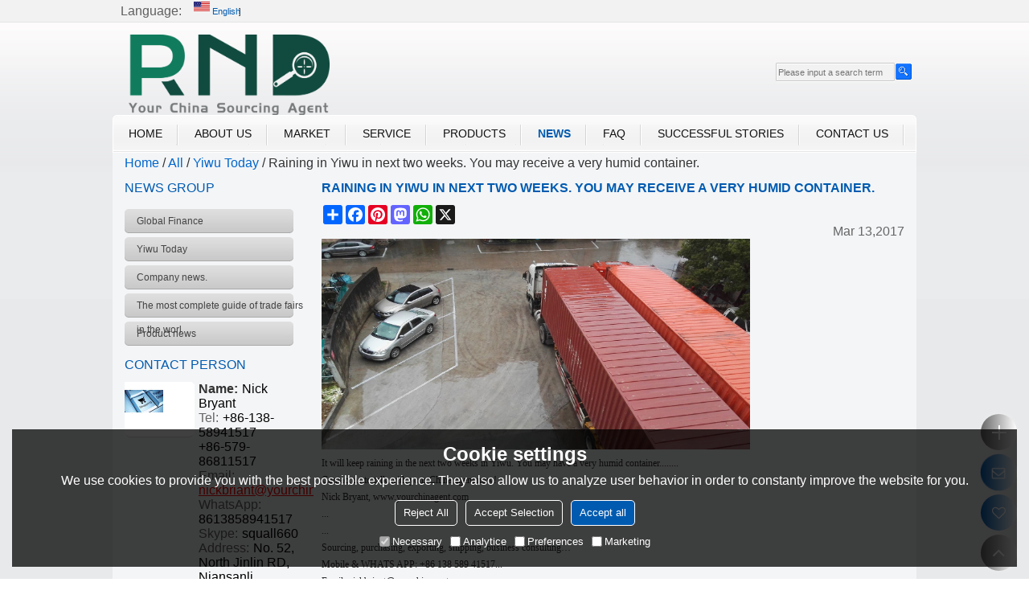

--- FILE ---
content_type: application/javascript
request_url: https://www.buyfromyiwu.com/js/mod.min.js?w111
body_size: 5644
content:
"use strict";function setLiClass(n,t,i,r){var f=n.parents(".label").attr("data-unorder"),u;n.hasClass("on")?(n.removeClass("on"),f!="true"&&n.parents("."+t+"-item").nextAll().find("li").each(function(){$(this).removeClass("on");$(this).addClass("disable")})):(n.siblings("li").removeClass("on"),n.addClass("on"),f!="true"&&n.parents("."+t+"-item").nextAll().find("li").each(function(){$(this).removeClass("on");$(this).addClass("disable")}),u=[],n.parents("."+r).find("li.on").each(function(){u.push("{id"+$(this).attr("data-guid")+"}")}),n.parents("."+t+"-item").nextAll().find("li").each(function(){for(var r,t,f="{id"+$(this).attr("data-guid")+"}",n=0;n<i.length;n++){for(r=0,t=0;t<u.length;t++)i[n].indexOf(u[t])>=0&&i[n].indexOf(f)>=0&&r++;r==u.length&&$(this).hasClass("disable")&&$(this).removeClass("disable")}}))}var setSrc;(function(n){var t={};t.map="ABCDEFGHIJKLMNOPQRSTUVWXYZabcdefghijklmnopqrstuvwxyz0123456789+/=";t.atob=function(n){var f,o,i,u,r,e;if(n+="",f=n.length,f===0||f%4!=0)return n;for(o=0,n.charAt(f-1)===t.map[64]&&(o++,n.charAt(f-2)===t.map[64]&&o++,f-=4),r=t.map,e=[],i=0;i<f;i+=4)u=r.indexOf(n.charAt(i))<<18|r.indexOf(n.charAt(i+1))<<12|r.indexOf(n.charAt(i+2))<<6|r.indexOf(n.charAt(i+3)),e.push(String.fromCharCode(u>>16,u>>8&255,u&255));switch(o){case 1:u=r.indexOf(n.charAt(i))<<18|r.indexOf(n.charAt(i))<<12|r.indexOf(n.charAt(i))<<6;e.push(String.fromCharCode(u>>16,u>>8&255));break;case 2:u=r.indexOf(n.charAt(i))<<18|r.indexOf(n.charAt(i))<<12;e.push(String.fromCharCode(u>>16))}return unescape(e.join(""))};t.btoa=function(n){if(n){if(n+="",n.length===0)return n;n=escape(n);for(var i,f=[],r=t.map,e=r[64],o=n.length-n.length%3,u=0;u<o;u+=3)i=n.charCodeAt(u)<<16|n.charCodeAt(u+1)<<8|n.charCodeAt(u+2),f.push(r.charAt(i>>18)),f.push(r.charAt(i>>12&63)),f.push(r.charAt(i>>6&63)),f.push(r.charAt(i&63));switch(n.length-o){case 1:i=n.charCodeAt(u)<<16;f.push(r.charAt(i>>18)+r.charAt(i>>12&63)+e+e);break;case 2:i=n.charCodeAt(u)<<16|n.charCodeAt(u+1)<<8;f.push(r.charAt(i>>18)+r.charAt(i>>12&63)+r.charAt(i>>6&63)+e)}return f.join("")}};n.base64=t})(jQuery);$.ajaxSetup({cache:!0});$(function(){window.spm=$("body").data("spm")==undefined?{}:$("body").data("spm");window.host={css:$("link[rel='dns-prefetch']").eq(0).attr("href"),js:$("link[rel='dns-prefetch']").eq(1).attr("href"),api:$("link[rel='dns-prefetch']").eq(2).attr("href")}});var core={debounce:function(n,t){var i;return function(){var r=this,u=arguments,f=function(){i=null;n.apply(r,u)};clearTimeout(i);i=setTimeout(f,t)}}},app={operate:function(n){n.type=n.type==undefined&&n.data!=undefined?"post":n.type;n.dataType=n.dataType==undefined?"html":n.dataType;n.url+=(n.url.indexOf("?")>0?"&":"?")+"m="+Math.random();$.ajax({type:n.type,dataType:n.dataType,url:n.url,data:n.data==undefined?{}:n.data,success:function(t){n.callback(t)},error:function(n){console.log(n)}})}},middlePopups={open:function(n){if(n.html!=undefined)$("body").append(n.html);else{var t=$('<div class="middle-popups"><div class="middle-popups-bg"><div class="loading"><span><\/span><span><\/span><span><\/span><span><\/span><span><\/span><\/div><\/div><\/div>');n["class"]!=undefined&&t.find(".middle-popups-bg").addClass(n["class"]);$("body").append(t)}},close:function(){$(".middle-popups").remove()}},centerPopups={lg:function(n){var t=[{cn:"取消",en:"cancel",fr:"Annuler",ja:"キャンセル",ko:"취소",tw:"取消",ar:"إلغاء",de:"stornieren",es:"cancelar",it:"Annulla",ps:"cancelar",po:"Отмена",tk:"iptal etmek","in":"membatalkan",cs:"zrušení",pl:"Anuluj",th:"ยกเลิก",vn:"hủy bỏ"},{cn:"确认",en:"confirm",fr:"confirmer",ja:"確認",ko:"확인",tw:"確認",ar:"تؤكد",de:"bestätigen",es:"confirmar",it:"Confermare",ps:"confirme",po:"подтвердить",tk:"onaylamak","in":"Konfirmasi",cs:"potvrdit",pl:"potwierdzać",th:"ยืนยัน",vn:"xác nhận"}].find(function(t){return t.cn==n.cn});return t==undefined?n.cn:t[window.spm.lg]},open:function(n){if($(".center-popups").length==0){var t=$('<div class="center-popups"><div class="center-popups-bg"><div class="center-popups-content"><p><\/p><\/div><div class="center-popups-bottom"><button class="btn btn-cancel"><\/button><button class="btn btn-confirm"><\/button><\/div><\/div>');t.addClass("center-popups-"+n.type);t.find("p").html(n.msg);t.find(".btn-cancel").text(centerPopups.lg({cn:"取消"}));t.find(".btn-confirm").text(centerPopups.lg({cn:"确认"}));t.find(".btn-confirm,.btn-cancel").click(function(){n.callback!=undefined&&n.callback({state:$(this).hasClass("btn-confirm")});centerPopups.close()});$("body").append(t);setTimeout(function(){$(".center-popups").addClass("animate-center")},20)}},close:function(){$(".center-popups").removeClass("animate-center");setTimeout(function(){$(".center-popups").remove()},300)}},rightPopups={open:function(n){if($("html,body").css({overflow:"hidden",height:"100%"}),n.html!=undefined)$("body").append(n.html);else{var t=$('<div class="right-popups"><div class="right-popups-bg"><div class="right-popups-title"><h2><\/h2><button class="close"><\/button><\/div><div class="right-popups-content"><span class="popups-loading"><i class="fa fa-spinner fa-spin"><\/i>loading<\/span><\/div><\/div><\/div>');t.find(".right-popups-bg").addClass(n["class"]!=undefined?n["class"]:"popups-main");t.find("h2").text(n.title);$("body").append(t)}setTimeout(function(){$(".right-popups").addClass("animate-right")},50)},close:function(n){$(".right-popups .popups-library").length>0&&$(".right-popups .right-popups-bg").removeClass("popups-library");$(".right-popups").removeClass("animate-right");setTimeout(function(){$(".right-popups").remove();$("html,body").removeAttr("style");n!=undefined&&n.complete!=undefined&&n.complete()},300)}},uploadIframe=function(n){var i,t;$("#uploadIframe,#uploadForm").remove();i=$('<iframe id="uploadIframe" name="uploadIframe" style="display:none;"><\/iframe>');i.load(function(){var t=$(this).contents().text();["#yddContainer","#yddBottom",".ydd-"].map(function(n){t.indexOf(n)!=-1&&(t=t.substring(0,t.indexOf(n)))});t.length>0&&((n.dataType==undefined||n.dataType=="json")&&(t=JSON.parse(t)),$("#uploadIframe,#uploadForm").remove(),n.callback(t))});$("body").append(i);t=$('<form id="uploadForm" target="uploadIframe" enctype="multipart/form-data" method="post" style="display:none;"><\/form>');t.attr("action",n.url);t.append(function(){var t=$('<input type="file" name="uploadFile" />');return n.allowMultiple&&t.attr("multiple","multiple"),n.accept&&t.attr("accept",n.accept),t.click(),t.change(function(){for(var r=[],u=t[0].files,i=0;i<u.length;i++)u[i].size>n.data.maxLength&&r.push(u[i].name);if(r.length==0)$("#uploadForm").submit(),n.status({event:"change",target:n.target});else{var f,e=n.data.maxLength/1073741824,o=n.data.maxLength/1048576,s=n.data.maxLength/1024,h=n.data.maxLength;f=e>1?e+"GB":o>1?o+"MB":s>1?s+"KB":h+"B";centerPopups.open({type:"alert",msg:r.join(",")+" The maximum limit has been exceeded, which is over "+f})}}),t});n.data!=undefined&&t.append(function(){var r="",i,t;for(i in n.data)t=$('<input type="hidden" />'),t.attr("name",i),t.attr("value",n.data[i]),r+=t.prop("outerHTML");return r});$("body").append(t)};$(function(){var n;$(".mod-review01").length>0&&(n=document.createElement("LINK"),n.type="text/css",n.rel="stylesheet",n.href=window.host.css+"/MNcomm/allcountry/country.min.css",$("link[rel='dns-prefetch']:last").after(n));$(".editer-module").length>0&&(n=document.createElement("LINK"),n.type="text/css",n.rel="stylesheet",n.href=window.host.css+"/MNediter/module.min.css?w20",$("head").append(n));n=document.createElement("LINK");n.type="text/css";n.rel="stylesheet";n.href=window.host.css+"/MNpc/popups.min.css?w24";$("link[rel='dns-prefetch']:last").after(n);n=document.createElement("LINK");n.type="text/css";n.rel="stylesheet";n.href=window.host.css+"/MNfont/font-awesome-4.7.0/css/font-awesome.min.css";$("link[rel='dns-prefetch']:last").after(n)});setSrc=function(){$("img[data-src]").each(function(){var n=$(document).scrollTop()+$(window).height()+100;$(this).offset().top<=n&&($(this).attr("src",$(this).attr("data-src")),$(this).removeAttr("data-src"))})};$(function(){setSrc();$(document).resize(function(){setSrc()}).scroll(function(){setSrc()})});$(function(){$("body").on("click",".rotation .btn-rotation",function(){var n=$(this).parents(".rotation"),t=n.find(".item.on");n.find(".item").removeClass("on");t.next().length==0?n.find(".item:first").addClass("on"):t.next().addClass("on")})});$(function(){if(window.spm.isedit==undefined){var n=document.createElement("LINK");n.type="text/css";n.rel="stylesheet";n.href=window.host.css+"/MNpc/right-float.min.css?w19";n.onload=function(){app.operate({type:"get",dataType:"json",url:"/js/ajax/appRightFloat.aspx",callback:function(n){if(n.status){var t=$(n.content);t.find(".plus-more").click(function(){$(this).parent(".contact").hasClass("on")?$(this).parent(".contact").removeClass("on"):$(this).parent(".contact").addClass("on")});t.find(".return-top").click(function(){$("html,body").animate({scrollTop:0},500)});$("body").append(t)}}})};$("link[rel='dns-prefetch']:last").after(n)}$(document).live("click",function(){$(".right-float").find(".fav-items,.chat-items").hide()});$(".right-float").find(".fav-items,.chat-items").live("click",function(n){n.stopPropagation()});$(".right-float .fav-list").live("click",function(n){n.stopPropagation();$(".right-float .fav-items").css("display")=="none"?($(".right-float .fav-items").html('<div class="fav-title"><p>Wish list<\/p><\/div><div class="fav-content-empty"><p><i class="fa fa-spinner fa-pulse"><\/i>loading…<\/p><\/div>').show(),$(".right-float .chat-items").hide(),app.operate({url:"/js/ajax/appWashHtml.aspx",callback:function(n){$(".right-float .fav-items").html(n)}})):$(".right-float .fav-items").hide()});$("body").on("click",".favorites",function(){var n=$(this).offset().top,t=$(this).offset().left;app.operate({dataType:"json",url:"/js/ajax/appWashOperate.aspx",data:{opt:"fav",guid:$(this).parents("[data-guid-pro]").attr("data-guid-pro")},callback:function(i){if(i.state)if(i.opt=="add"){$("[data-guid-pro='"+i.guid+"'] .favorites").addClass("on");$("body").append('<div class="wash-move" style="top:'+n+"px;left:"+t+'px;z-index: 999901;text-align:center; color:#ff6700;border-radius: 50%;position:absolute;font-size:16px;"><i class="fa fa-heart"><\/i><\/div>');var r=$(".right-float .fav-list i").offset().top+5,u=$(".right-float .fav-list i").offset().left;$(".wash-move").animate({top:r,left:u},500,function(){$(this).remove();$(".right-float .fav-list i").attr("class","fa fa-heart")})}else $("[data-guid-pro='"+i.guid+"'] .favorites").removeClass("on");else centerPopups.open({type:"alert",msg:i.msg})}})})});$(function(){$(".mod .search-submit").click(function(){var n=$.trim($(this).parents(".mod").find(".search-text").val());n.length<2?centerPopups.open({type:"alert",msg:$(this).parents(".mod").find(".search-text").attr("placeholder")}):window.location.href="/s?term="+encodeURIComponent(n)});$(".mod .search-text").keyup(function(n){n.keyCode==13&&$(this).parents(".mod").find(".search-submit").trigger("click")})});$(function(){$(".click-active").click(function(){if($(this).hasClass("active")?$(this).removeClass("active"):$(this).addClass("active"),$(this).attr("data-target")!=undefined||$(this).attr("obj")!=undefined){var n=$.trim($(this).attr("data-target")!=undefined?$(this).attr("data-target"):$(this).attr("obj"));$(n).hasClass("active")?$(n).removeClass("active"):$(n).addClass("active")}});$(".click-close-active").live("click",function(){if($(this).attr("data-target")!=undefined||$(this).attr("obj")!=undefined){var n=$.trim($(this).attr("data-target")!=undefined?$(this).attr("data-target"):$(this).attr("obj"));$(n).removeClass("active")}})});$(function(){$(".card-title").each(function(){var n="mouseover";($(this).data("event")==undefined||$(this).data("event")=="click")&&(n="click");$(this).on(n,".card-title-tab",function(){var t,n,i;$(this).addClass("on");$(this).siblings().removeClass("on");t=$(this).index();n=$(this).closest(".card-title").siblings(".card-html").find("> >");n.removeClass("on");n.eq(t).addClass("on");i=n.eq(t).find(".swiper-container").data("swiper");i!=undefined&&i.update()})})});$(function(){$(".middle-popups .btn-close").live("click",function(){middlePopups.close()});window.spm.popups!=undefined&&app.operate({dataType:"json",url:"/js/ajax/appPopups.aspx",data:{name:window.spm.pagename},callback:function(n){n.state&&setTimeout(function(){$("body").append('<div class="middle-popups"><div class="middle-title"><button class="btn btn-close"><\/button><\/div><div class="middle-popups-bg">'+n.contents+"<\/div><\/div>")},n.delay*1e3)}})});$(function(){$(".right-popups .close").live("click",function(){rightPopups.close()});$(".right-popups").find("select,input,textarea").live("focus",function(){$(".right-popups .error-tips").html("")});$(".right-popups-bg").live("click",function(n){n.stopPropagation()});$(".right-popups .btn-slide-right").live("click",function(){var n=$(this).parents(".right-popups-bg");n.hasClass("popups-library-filemanage01")?n.removeClass("popups-library-filemanage01"):n.hasClass("popups-library-filemanage02")?n.removeClass("popups-library-filemanage02"):n.hasClass("popups-library-editor")?n.removeClass("popups-library-editor"):n.hasClass("popups-library-commcss")?n.removeClass("popups-library-commcss"):n.removeClass("popups-library");$(this).hasClass("popups-cloud-filemanage-max")&&$(".right-popups .focus").removeClass("focus")});$(".right-popups .right-popups-tab li").live("click",function(){var n=$(".right-popups .right-popups-tab li").index(this);$(".right-popups .right-popups-tab li").removeClass("on");$(".right-popups .right-popups-tab li").eq(n).addClass("on");$(this).parents(".right-popups-bg").find(".right-popups-content").addClass("hide");$(this).parents(".right-popups-bg").find(".right-popups-content").eq(n).removeClass("hide")})});$(function(){$(".pagination .page-goto .pager-button").click(function(){var t=$(this).data("souse"),n=parseInt($.trim($(this).parents(".page-goto").find("input[type='text']").val())),i=parseInt(t.maxnum);isNaN(n)||i<n||n<1?centerPopups.open({type:"alert",msg:t.tiptext}):window.location.href=t.url.replace("$page$",n)})});$(function(){var n={show:function(n){n.item.addClass("on");n.item.find(".accordion-content").show()},hide:function(){$(".editer-module-9001 .accordion-content").hide()},change:function(n){n.item.find(".accordion-content").css("display")=="none"?(n.item.addClass("on"),n.item.find(".accordion-content").slideDown()):(n.item.removeClass("on"),n.item.find(".accordion-content").slideUp())}};n.hide();$(".editer-module-9001").each(function(){n.show({item:$(this).find(".accordion-list:first")})});$(".editer-module-9001 .accordion-title").click(function(){n.change({item:$(this).parents(".accordion-list")})})});$(function(){var n,t;window.spm.isedit==undefined&&($("html,body").scrollTop(0),n=0,$(".layout-nav").length>0&&(n=$(".layout-nav").offset().top),t={fixed:function(){var t=$(window).scrollTop();t>n?$(".layout-nav").addClass("fixed"):$(".layout-nav").removeClass("fixed")}},$(window).scroll(function(){t.fixed()}),t.fixed())});$(function(){$(".mod").mouseover(function(){$(this).attr("data-mouseover",!0)}).mouseout(function(){$(this).removeAttr("data-mouseover")})});$(function(){(navigator.userAgent.indexOf("MSIE")!==-1||navigator.appVersion.indexOf("Trident/")>0)&&($(".upload-attachment li").text("The file upload does not support IE browser, we recommend using Google browser."),$(".upload-attachment .btn-upload").attr("disabled","disabled"));$(".btn-upload").live("click",function(){$(".btn-upload[disabled]").length==0&&uploadIframe({target:this,dataType:"json",url:"/file/appUpload.aspx",allowMultiple:!1,data:{from:$(this).data("from")==undefined?"":$(this).data("from"),maxLength:20971520},callback:function(n){if(n.state){var t=$('<li><a target="_blank"><\/a><button><i class="fa fa-trash-o"><\/i><\/button><\/li>');t.find("a").attr("href",n.data.href);t.find("a").attr("data-json",JSON.stringify(n.data.file));t.find("a").text(n.data.file.uploadName);t.find("button").click(function(){$(this).parents(".upload-attachment").find(".upload-attachment-items ul").html("<li>"+n.msg+"<\/li>")});$(".btn-upload[disabled]").parents(".upload-attachment").find(".upload-attachment-items ul").html(t)}else $(".btn-upload[disabled]").parents(".upload-attachment").find(".upload-attachment-items ul").html("<li>"+n.msg+"<\/li>"),centerPopups.open({type:"alert",msg:"Upload faild : "+n.msg});$(".send-buttom a,.sendinquiry-but a").removeClass("disabled");$(".btn-upload[disabled]").removeAttr("disabled")},status:function(n){(n.event="change")&&($(".send-buttom a,.sendinquiry-but a").addClass("disabled"),$(n.target).attr("disabled","disabled"),$(n.target).parents(".upload-attachment").find(".upload-attachment-items ul").html('<li><i class="fa fa-spinner fa-pulse" style="margin-right:5px;"><\/i> Uploading<\/li>'))}})})});$(function(){$(".custom-btn a").live("click",function(){var n="";$(this).parents(".custom-content").find("[data-no]").each(function(){switch($(this).attr("class")){case"item-input":n+="&"+$(this).attr("data-no")+"="+encodeURIComponent($(this).find("input").val());break;case"item-select":n+="&"+$(this).attr("data-no")+"="+encodeURIComponent($(this).find("select").val());break;case"item-radio":n+="&"+$(this).attr("data-no")+"="+encodeURIComponent($(this).find("input[type='radio']:checked").val())}});window.location.href=$(this).attr("data-href")+"?datakey="+$(this).attr("data-key")+n})});$(function(){var n=location.href.replace("http:","").replace("https:","").toLowerCase().split("?")[0];$(".mod-othercontent01 a,.mod-commother01 a,.mod-commother02 a,.mod-commother03 a").each(function(){var t=$.trim($(this).attr("href")).replace("http:","").replace("https:","").toLowerCase();t.indexOf("//"+location.host+"/")==-1&&(t="//"+location.host+t);n==t&&$(this).addClass("on")})});$(function(){window.addEventListener("load",function(){navigator.serviceWorker&&navigator.serviceWorker.register("/sw.min.js")});var n=function(n){return new Promise(function(t,i){var r=document.createElement("SCRIPT");r.src=n;r.async=!1;r.onload=t;r.onerror=i;document.head.appendChild(r)})},t=[n("/js/canvas.min.js"),n("/js/import.min.js?v19")];window.spm.isedit==undefined&&t.push(n("/js/consent.min.js"));$(".mod-blog-detail01 .revert-default").length>0&&t.push(n("/js/directory.min.js?v7"));Promise.all(t).then(function(){var n={set:function(){var n=parseInt($(document).scrollTop()+$(window).height());$("[data-animated]").each(function(){if($(this).parents(".swiper-slide").length==0){var t=parseInt($(this).offset().top);t<=n&&!$(this).hasClass("animated")&&$(this).addClass("animated "+$(this).attr("data-animated"))}})}};$("[data-animated='rollNumber']").each(function(){$(this).attr("data-number",$(this).text());$(this).text(0)});setInterval(function(){$(".animated.rollNumber").each(function(){var r=parseInt($(this).text()),n=parseInt($(this).attr("data-number")),t,i;r<n&&(t=parseInt(n/27),t<1&&(t=1),i=r+t,i>n&&(i=n),$(this).text(i))});$(".swiper-slide-active").each(function(){$(this).siblings().find("[data-animated]").each(function(){$(this).removeClass("animated");$(this).removeClass($(this).attr("data-animated"));$(this).attr("data-animated")=="rollNumber"&&$(this).text(0)});$(this).find("[data-animated]").each(function(){$(this).addClass("animated "+$(this).attr("data-animated"))})})},50);n.set();window.onscroll=function(){n.set()}})["catch"](function(n){console.log("Script loading error:",n)})});

--- FILE ---
content_type: application/javascript
request_url: https://jcdn.tradew.com/mod/mod_026.min.js?w17
body_size: -361
content:
"use strict";$(function(){$(".mod-header01 .language-content").hover(function(){$(this).find(".language-tabs").show()},function(){$(this).find(".language-tabs").hide()})});

--- FILE ---
content_type: application/javascript
request_url: https://jcdn.tradew.com/mod/mod_125.min.js?w17
body_size: 423
content:
"use strict";$(function(){var n={submitForm:function(n){var t,i;$("#formDownload").length>0?($("#formDownload").attr("action",n.url),$("#formDownload").find("input[name='password']").val(n.password),$("#formDownload").submit()):(t='<form id="formDownload" action="'+n.url+'" method="post">',t+='<input type="hidden" name="password" />',t+='<input type="hidden" name="clientInfomation" />',t+="<\/form>",i=$(t).appendTo("body"),i.find("input[name='password']").val(n.password),i.find("input[name='clientInfomation']").val(JSON.stringify({ug:navigator.userAgent.toLowerCase(),fromUrl:location.href,thisUrl:document.referrer,screenWidth:screen.width,screenHeight:screen.height})),i.submit())},lockHtml:function(n){app.operate({dataType:"json",url:"/js/ajax/appDownloadLockHtml.aspx",data:{guid:n.guid,url:n.url},callback:function(t){n.callback(t)}})}};$(".btn-download").live("click",function(){n.submitForm({url:$(this).data("url"),password:""})});$(".btn-lock").live("click",function(){rightPopups.open({title:"Download"});n.lockHtml({guid:$(this).data("guid"),url:$(this).data("url"),callback:function(t){var u=t.data,i=$(u.content),r;i.find(".download-code .btn-submit").click(function(){$(this).attr("disabled","disabled");app.operate({dataType:"json",url:"/js/ajax/appDownloadVerificationKey.aspx",data:{guid:u.guid,password:$.trim(i.find(".download-password input").val())},callback:function(t){t.state?n.submitForm({url:u.url,password:t.password}):centerPopups.open({type:"alert",msg:t.msg,callback:function(){i.find(".download-password input").val("");i.find(".download-code .btn-submit").removeAttr("disabled")}})}})});i.find("input[type='checkbox']").click(function(){$(this).is(":checked")?r.find(".btn-confirm").removeAttr("disabled"):r.find(".btn-confirm").attr("disabled","disabled")});$(".right-popups .right-popups-content").replaceWith(i);r=$(u.bottom);r.find(".btn-confirm").click(function(){$(this).attr("disabled","disabled");app.operate({dataType:"json",url:"/js/ajaxModel/appModel_63.aspx",data:{type:"getdownloadkey",Title:$.trim(i.find(".title").val()),InquiryDesc:i.find(".inquirydesc").val(),Email:$.trim(i.find(".email").val()),contactName:$.trim(i.find(".contactname").val()),Tel:$.trim(i.find(".tel").val()),referrer:document.referrer,href:location.href},callback:function(n){if(n.state){try{gtag_report_conversion()}catch(t){}try{uet_report_conversion()}catch(t){}try{callback_inquiry()}catch(t){}rightPopups.close({complete:function(){centerPopups.open({type:"alert",msg:n.msg})}})}else r.find(".error-tips").html(n.msg),r.find(".btn-confirm").removeAttr("disabled")}})});$(".right-popups .right-popups-content").after(r)}})})});